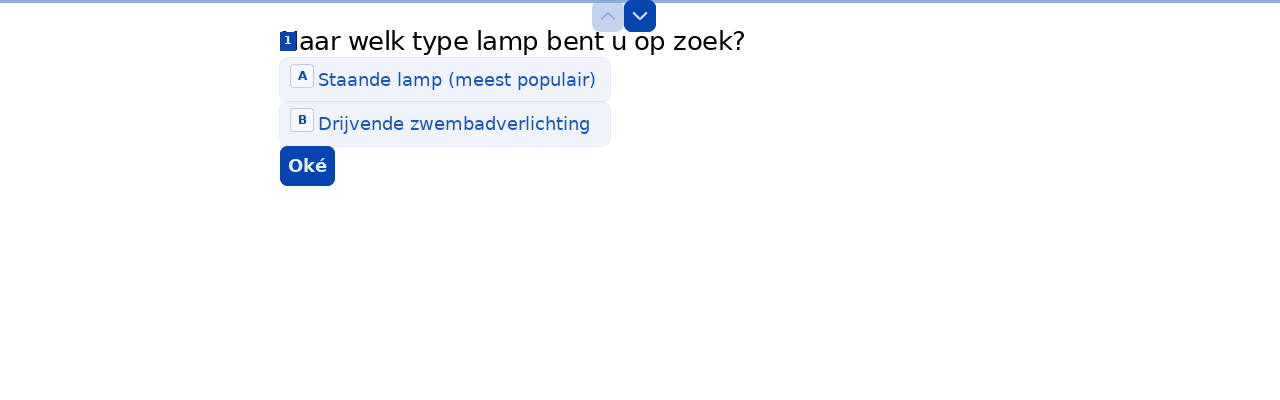

--- FILE ---
content_type: application/x-javascript
request_url: https://renderer-assets.typeform.com/vendors~mc~pc.ae536cf663c78d723554.renderer.js
body_size: 8980
content:
/*! Build: 2026-01-16T16:31:32.831Z | Commit: 2339eff83941064eb86184fad06e1589b185933b | Branch: main | App: renderer | Environment: production */
(()=>{var De=Object.defineProperty,Me=Object.defineProperties;var Le=Object.getOwnPropertyDescriptors;var he=Object.getOwnPropertySymbols;var xe=Object.prototype.hasOwnProperty,ze=Object.prototype.propertyIsEnumerable;var ye=(E,g,s)=>g in E?De(E,g,{enumerable:!0,configurable:!0,writable:!0,value:s}):E[g]=s,oe=(E,g)=>{for(var s in g||(g={}))xe.call(g,s)&&ye(E,s,g[s]);if(he)for(var s of he(g))ze.call(g,s)&&ye(E,s,g[s]);return E},se=(E,g)=>Me(E,Le(g));var de=(E,g)=>{var s={};for(var v in E)xe.call(E,v)&&g.indexOf(v)<0&&(s[v]=E[v]);if(E!=null&&he)for(var v of he(E))g.indexOf(v)<0&&ze.call(E,v)&&(s[v]=E[v]);return s};(self.webpackChunk_typeform_renderer=self.webpackChunk_typeform_renderer||[]).push([[8023],{11558:E=>{var g=typeof Element!="undefined",s=typeof Map=="function",v=typeof Set=="function",j=typeof ArrayBuffer=="function"&&!!ArrayBuffer.isView;function T(a,f){if(a===f)return!0;if(a&&f&&typeof a=="object"&&typeof f=="object"){if(a.constructor!==f.constructor)return!1;var O,d,P;if(Array.isArray(a)){if(O=a.length,O!=f.length)return!1;for(d=O;d--!==0;)if(!T(a[d],f[d]))return!1;return!0}var z;if(s&&a instanceof Map&&f instanceof Map){if(a.size!==f.size)return!1;for(z=a.entries();!(d=z.next()).done;)if(!f.has(d.value[0]))return!1;for(z=a.entries();!(d=z.next()).done;)if(!T(d.value[1],f.get(d.value[0])))return!1;return!0}if(v&&a instanceof Set&&f instanceof Set){if(a.size!==f.size)return!1;for(z=a.entries();!(d=z.next()).done;)if(!f.has(d.value[0]))return!1;return!0}if(j&&ArrayBuffer.isView(a)&&ArrayBuffer.isView(f)){if(O=a.length,O!=f.length)return!1;for(d=O;d--!==0;)if(a[d]!==f[d])return!1;return!0}if(a.constructor===RegExp)return a.source===f.source&&a.flags===f.flags;if(a.valueOf!==Object.prototype.valueOf&&typeof a.valueOf=="function"&&typeof f.valueOf=="function")return a.valueOf()===f.valueOf();if(a.toString!==Object.prototype.toString&&typeof a.toString=="function"&&typeof f.toString=="function")return a.toString()===f.toString();if(P=Object.keys(a),O=P.length,O!==Object.keys(f).length)return!1;for(d=O;d--!==0;)if(!Object.prototype.hasOwnProperty.call(f,P[d]))return!1;if(g&&a instanceof Element)return!1;for(d=O;d--!==0;)if(!((P[d]==="_owner"||P[d]==="__v"||P[d]==="__o")&&a.$$typeof)&&!T(a[P[d]],f[P[d]]))return!1;return!0}return a!==a&&f!==f}E.exports=function(f,O){try{return T(f,O)}catch(d){if((d.message||"").match(/stack|recursion/i))return console.warn("react-fast-compare cannot handle circular refs"),!1;throw d}}},34285:(E,g,s)=>{"use strict";s.d(g,{A:()=>j});function v(T,a){return v=Object.setPrototypeOf?Object.setPrototypeOf.bind():function(f,O){return f.__proto__=O,f},v(T,a)}function j(T,a){T.prototype=Object.create(a.prototype),T.prototype.constructor=T,v(T,a)}},39214:(E,g,s)=>{"use strict";s.d(g,{Y:()=>R});var v=s(34285),j=!!(typeof window!="undefined"&&window.document&&window.document.createElement);function T(){if(!j||!window.addEventListener||!window.removeEventListener||!Object.defineProperty)return!1;var r=!1;try{var c=Object.defineProperty({},"passive",{get:function(){function u(){r=!0}return u}()}),p=function(){};window.addEventListener("testPassiveEventSupport",p,c),window.removeEventListener("testPassiveEventSupport",p,c)}catch(u){}return r}var a=void 0;function f(){return a===void 0&&(a=T()),a}function O(r){if(r)return f()?r:!!r.capture}function d(r){if(!r)return 0;if(r===!0)return 100;var c=r.capture<<0,p=r.passive<<1,u=r.once<<2;return c+p+u}function P(r){r.handlers===r.nextHandlers&&(r.nextHandlers=r.handlers.slice())}function z(r){this.target=r,this.events={}}z.prototype.getEventHandlers=function(){function r(c,p){var u=String(c)+" "+String(d(p));return this.events[u]||(this.events[u]={handlers:[],handleEvent:void 0},this.events[u].nextHandlers=this.events[u].handlers),this.events[u]}return r}(),z.prototype.handleEvent=function(){function r(c,p,u){var i=this.getEventHandlers(c,p);i.handlers=i.nextHandlers,i.handlers.forEach(function(o){o&&o(u)})}return r}(),z.prototype.add=function(){function r(c,p,u){var i=this,o=this.getEventHandlers(c,u);P(o),o.nextHandlers.length===0&&(o.handleEvent=this.handleEvent.bind(this,c,u),this.target.addEventListener(c,o.handleEvent,u)),o.nextHandlers.push(p);var w=!0,h=function(){function _(){if(w){w=!1,P(o);var I=o.nextHandlers.indexOf(p);o.nextHandlers.splice(I,1),o.nextHandlers.length===0&&(i.target&&i.target.removeEventListener(c,o.handleEvent,u),o.handleEvent=void 0)}}return _}();return h}return r}();var S="__consolidated_events_handlers__";function x(r,c,p,u){r[S]||(r[S]=new z(r));var i=O(u);return r[S].add(c,p,i)}var N=s(17771),G=s(53102);function y(r){if(r.slice(-1)==="%")return parseFloat(r.slice(0,-1))/100}function B(r){if(!isNaN(parseFloat(r))&&isFinite(r))return parseFloat(r);if(r.slice(-2)==="px")return parseFloat(r.slice(0,-2))}function $(r,c){var p=B(r);if(typeof p=="number")return p;var u=y(r);if(typeof u=="number")return u*c}var Y="above",W="inside",C="below",U="invisible";function ie(){if(0)var r}function ee(r){return typeof r.type=="string"}var re=`<Waypoint> needs a DOM element to compute boundaries. The child you passed is neither a DOM element (e.g. <div>) nor does it use the innerRef prop.

See https://goo.gl/LrBNgw for more info.`;function ae(r,c){if(r&&!ee(r)&&!c)throw new Error(re)}function H(r){return r.viewportBottom-r.viewportTop===0?U:r.viewportTop<=r.waypointTop&&r.waypointTop<=r.viewportBottom||r.viewportTop<=r.waypointBottom&&r.waypointBottom<=r.viewportBottom||r.waypointTop<=r.viewportTop&&r.viewportBottom<=r.waypointBottom?W:r.viewportBottom<r.waypointTop?C:r.waypointTop<r.viewportTop?Y:U}var K,m=[];function L(r){m.push(r),K||(K=setTimeout(function(){K=null;for(var p;p=m.shift();)p()},0));var c=!0;return function(){if(c){c=!1;var u=m.indexOf(r);u!==-1&&(m.splice(u,1),!m.length&&K&&(clearTimeout(K),K=null))}}}function A(r){return r==="window"?s.g.window:r}var F=typeof window!="undefined",M={debug:!1,scrollableAncestor:void 0,children:void 0,topOffset:"0px",bottomOffset:"0px",horizontal:!1,onEnter:function(){},onLeave:function(){},onPositionChange:function(){},fireOnRapidScroll:!0},R=function(r){(0,v.A)(c,r);function c(u){var i;return i=r.call(this,u)||this,i.refElement=function(o){i._ref=o},i}var p=c.prototype;return p.componentDidMount=function(){var i=this;F&&(this.cancelOnNextTick=L(function(){i.cancelOnNextTick=null;var o=i.props,w=o.children,h=o.debug;ae(w,i._ref),i._handleScroll=i._handleScroll.bind(i),i.scrollableAncestor=i._findScrollableAncestor(),i.scrollEventListenerUnsubscribe=x(i.scrollableAncestor,"scroll",i._handleScroll,{passive:!0}),i.resizeEventListenerUnsubscribe=x(window,"resize",i._handleScroll,{passive:!0}),i._handleScroll(null)}))},p.componentDidUpdate=function(){var i=this;F&&this.scrollableAncestor&&(this.cancelOnNextTick||(this.cancelOnNextTick=L(function(){i.cancelOnNextTick=null,i._handleScroll(null)})))},p.componentWillUnmount=function(){F&&(this.scrollEventListenerUnsubscribe&&this.scrollEventListenerUnsubscribe(),this.resizeEventListenerUnsubscribe&&this.resizeEventListenerUnsubscribe(),this.cancelOnNextTick&&this.cancelOnNextTick())},p._findScrollableAncestor=function(){var i=this.props,o=i.horizontal,w=i.scrollableAncestor;if(w)return A(w);for(var h=this._ref;h.parentNode;){if(h=h.parentNode,h===document.body)return window;var _=window.getComputedStyle(h),I=o?_.getPropertyValue("overflow-x"):_.getPropertyValue("overflow-y"),q=I||_.getPropertyValue("overflow");if(q==="auto"||q==="scroll"||q==="overlay")return h}return window},p._handleScroll=function(i){if(this._ref){var o=this._getBounds(),w=H(o),h=this._previousPosition,_=this.props,I=_.debug,q=_.onPositionChange,X=_.onEnter,Q=_.onLeave,D=_.fireOnRapidScroll;if(this._previousPosition=w,h!==w){var k={currentPosition:w,previousPosition:h,event:i,waypointTop:o.waypointTop,waypointBottom:o.waypointBottom,viewportTop:o.viewportTop,viewportBottom:o.viewportBottom};q.call(this,k),w===W?X.call(this,k):h===W&&Q.call(this,k);var Z=h===C&&w===Y,te=h===Y&&w===C;D&&(Z||te)&&(X.call(this,{currentPosition:W,previousPosition:h,event:i,waypointTop:o.waypointTop,waypointBottom:o.waypointBottom,viewportTop:o.viewportTop,viewportBottom:o.viewportBottom}),Q.call(this,{currentPosition:w,previousPosition:W,event:i,waypointTop:o.waypointTop,waypointBottom:o.waypointBottom,viewportTop:o.viewportTop,viewportBottom:o.viewportBottom}))}}},p._getBounds=function(){var i=this.props,o=i.horizontal,w=i.debug,h=this._ref.getBoundingClientRect(),_=h.left,I=h.top,q=h.right,X=h.bottom,Q=o?_:I,D=o?q:X,k,Z;this.scrollableAncestor===window?(k=o?window.innerWidth:window.innerHeight,Z=0):(k=o?this.scrollableAncestor.offsetWidth:this.scrollableAncestor.offsetHeight,Z=o?this.scrollableAncestor.getBoundingClientRect().left:this.scrollableAncestor.getBoundingClientRect().top);var te=this.props,ce=te.bottomOffset,e=te.topOffset,t=$(e,k),n=$(ce,k),l=Z+k;return{waypointTop:Q,waypointBottom:D,viewportTop:Z+t,viewportBottom:l-n}},p.render=function(){var i=this,o=this.props.children;if(!o)return N.createElement("span",{ref:this.refElement,style:{fontSize:0}});if(ee(o)||(0,G.isForwardRef)(o)){var w=function(_){i.refElement(_),o.ref&&(typeof o.ref=="function"?o.ref(_):o.ref.current=_)};return N.cloneElement(o,{ref:w})}return N.cloneElement(o,{innerRef:this.refElement})},c}(N.PureComponent);R.above=Y,R.below=C,R.inside=W,R.invisible=U,R.defaultProps=M,R.displayName="Waypoint"},49019:(E,g,s)=>{"use strict";s.d(g,{D:()=>S});var v=s(17771),j=s(4784),T=s(23889),a=s(20338),f=s(89851),O=s(69231),d=s(96155),P=function(x,N){var G={};for(var y in x)Object.prototype.hasOwnProperty.call(x,y)&&N.indexOf(y)<0&&(G[y]=x[y]);if(x!=null&&typeof Object.getOwnPropertySymbols=="function")for(var B=0,y=Object.getOwnPropertySymbols(x);B<y.length;B++)N.indexOf(y[B])<0&&Object.prototype.propertyIsEnumerable.call(x,y[B])&&(G[y[B]]=x[y[B]]);return G},z=(0,T.c)(j.A),S=x=>{var{result:N,locale:G=a.DEFAULT_LOCALE,getCustomMessage:y}=x,B=P(x,["result","locale","getCustomMessage"]),{t:$}=(0,O.c)(d,G,y);return N!==f.V0.correct&&N!==f.V0.incorrect?null:v.createElement(z,Object.assign({message:N===f.V0.correct?$("label.knowledgeQuiz.inlineFeedback.correct","knowledge-quiz.inline-feedback.correct.default"):$("label.knowledgeQuiz.inlineFeedback.incorrect","knowledge-quiz.inline-feedback.incorrect.default"),visible:!0,type:N===f.V0.correct?j.M.correct:j.M.incorrect},B))}},91129:(E,g,s)=>{"use strict";s.d(g,{C1:()=>ie,bL:()=>C});var v=s(17771),j=s(23349),T=s(65087),a=s(23315),f=s(88049),O=s(40763),d=s(87071),P=s(80813),z=s(61601),S=s(46651),x="Checkbox",[N,G]=(0,T.A)(x),[y,B]=N(x);function $(m){const{__scopeCheckbox:L,checked:A,children:F,defaultChecked:M,disabled:R,form:r,name:c,onCheckedChange:p,required:u,value:i="on",internal_do_not_use_render:o}=m,[w,h]=(0,f.i)({prop:A,defaultProp:M!=null?M:!1,onChange:p,caller:x}),[_,I]=v.useState(null),[q,X]=v.useState(null),Q=v.useRef(!1),D=_?!!r||!!_.closest("form"):!0,k={checked:w,disabled:R,setChecked:h,control:_,setControl:I,name:c,form:r,value:i,hasConsumerStoppedPropagationRef:Q,required:u,defaultChecked:H(M)?!1:M,isFormControl:D,bubbleInput:q,setBubbleInput:X};return(0,S.jsx)(y,se(oe({scope:L},k),{children:ae(o)?o(k):F}))}var Y="CheckboxTrigger",W=v.forwardRef((R,M)=>{var r=R,{__scopeCheckbox:m,onKeyDown:L,onClick:A}=r,F=de(r,["__scopeCheckbox","onKeyDown","onClick"]);const{control:c,value:p,disabled:u,checked:i,required:o,setControl:w,setChecked:h,hasConsumerStoppedPropagationRef:_,isFormControl:I,bubbleInput:q}=B(Y,m),X=(0,j.s)(M,w),Q=v.useRef(i);return v.useEffect(()=>{const D=c==null?void 0:c.form;if(D){const k=()=>h(Q.current);return D.addEventListener("reset",k),()=>D.removeEventListener("reset",k)}},[c,h]),(0,S.jsx)(z.sG.button,se(oe({type:"button",role:"checkbox","aria-checked":H(i)?"mixed":i,"aria-required":o,"data-state":K(i),"data-disabled":u?"":void 0,disabled:u,value:p},F),{ref:X,onKeyDown:(0,a.m)(L,D=>{D.key==="Enter"&&D.preventDefault()}),onClick:(0,a.m)(A,D=>{h(k=>H(k)?!0:!k),q&&I&&(_.current=D.isPropagationStopped(),_.current||D.stopPropagation())})}))});W.displayName=Y;var C=v.forwardRef((m,L)=>{const w=m,{__scopeCheckbox:A,name:F,checked:M,defaultChecked:R,required:r,disabled:c,value:p,onCheckedChange:u,form:i}=w,o=de(w,["__scopeCheckbox","name","checked","defaultChecked","required","disabled","value","onCheckedChange","form"]);return(0,S.jsx)($,{__scopeCheckbox:A,checked:M,defaultChecked:R,disabled:c,required:r,onCheckedChange:u,name:F,form:i,value:p,internal_do_not_use_render:({isFormControl:h})=>(0,S.jsxs)(S.Fragment,{children:[(0,S.jsx)(W,se(oe({},o),{ref:L,__scopeCheckbox:A})),h&&(0,S.jsx)(re,{__scopeCheckbox:A})]})})});C.displayName=x;var U="CheckboxIndicator",ie=v.forwardRef((m,L)=>{const r=m,{__scopeCheckbox:A,forceMount:F}=r,M=de(r,["__scopeCheckbox","forceMount"]),R=B(U,A);return(0,S.jsx)(P.C,{present:F||H(R.checked)||R.checked===!0,children:(0,S.jsx)(z.sG.span,se(oe({"data-state":K(R.checked),"data-disabled":R.disabled?"":void 0},M),{ref:L,style:oe({pointerEvents:"none"},m.style)}))})});ie.displayName=U;var ee="CheckboxBubbleInput",re=v.forwardRef((F,A)=>{var M=F,{__scopeCheckbox:m}=M,L=de(M,["__scopeCheckbox"]);const{control:R,hasConsumerStoppedPropagationRef:r,checked:c,defaultChecked:p,required:u,disabled:i,name:o,value:w,form:h,bubbleInput:_,setBubbleInput:I}=B(ee,m),q=(0,j.s)(A,I),X=(0,O.Z)(c),Q=(0,d.X)(R);v.useEffect(()=>{const k=_;if(!k)return;const Z=window.HTMLInputElement.prototype,ce=Object.getOwnPropertyDescriptor(Z,"checked").set,e=!r.current;if(X!==c&&ce){const t=new Event("click",{bubbles:e});k.indeterminate=H(c),ce.call(k,H(c)?!1:c),k.dispatchEvent(t)}},[_,X,c,r]);const D=v.useRef(H(c)?!1:c);return(0,S.jsx)(z.sG.input,se(oe({type:"checkbox","aria-hidden":!0,defaultChecked:p!=null?p:D.current,required:u,disabled:i,name:o,value:w,form:h},L),{tabIndex:-1,ref:q,style:se(oe(oe({},L.style),Q),{position:"absolute",pointerEvents:"none",opacity:0,margin:0,transform:"translateX(-100%)"})}))});re.displayName=ee;function ae(m){return typeof m=="function"}function H(m){return m==="indeterminate"}function K(m){return H(m)?"indeterminate":m?"checked":"unchecked"}},96155:(E,g,s)=>{"use strict";s.r(g),s.d(g,{ar:()=>v,ca:()=>j,ch:()=>T,cs:()=>a,da:()=>f,de:()=>O,di:()=>d,el:()=>P,en:()=>z,es:()=>S,et:()=>x,fi:()=>N,fr:()=>G,he:()=>y,hr:()=>B,hu:()=>$,it:()=>Y,ja:()=>W,ko:()=>C,lt:()=>U,nl:()=>ie,no:()=>ee,pl:()=>re,pt:()=>ae,ru:()=>H,sv:()=>K,tr:()=>m,uk:()=>L,zh:()=>A});const v=JSON.parse('{"knowledge-quiz.inline-feedback.correct.default":"\u0625\u062C\u0627\u0628\u0629 \u0635\u062D\u064A\u062D\u0629","knowledge-quiz.inline-feedback.incorrect.default":"\u0625\u062C\u0627\u0628\u0629 \u063A\u064A\u0631 \u0635\u062D\u064A\u062D\u0629"}'),j=JSON.parse('{"knowledge-quiz.inline-feedback.correct.default":"Resposta correcta","knowledge-quiz.inline-feedback.incorrect.default":"Resposta incorrecta"}'),T=JSON.parse('{"knowledge-quiz.inline-feedback.correct.default":"\u6B63\u786E\u7B54\u6848","knowledge-quiz.inline-feedback.incorrect.default":"\u9519\u8BEF\u7B54\u6848"}'),a=JSON.parse('{"knowledge-quiz.inline-feedback.correct.default":"Spr\xE1vn\xE1 odpov\u011B\u010F","knowledge-quiz.inline-feedback.incorrect.default":"Nespr\xE1vn\xE1 odpov\u011B\u010F"}'),f=JSON.parse('{"knowledge-quiz.inline-feedback.correct.default":"Korrekt svar","knowledge-quiz.inline-feedback.incorrect.default":"Forkert svar"}'),O=JSON.parse('{"knowledge-quiz.inline-feedback.correct.default":"Richtige Antwort","knowledge-quiz.inline-feedback.incorrect.default":"Falsche Antwort"}'),d=JSON.parse('{"knowledge-quiz.inline-feedback.correct.default":"Richtige Antwort","knowledge-quiz.inline-feedback.incorrect.default":"Falsche Antwort"}'),P=JSON.parse('{"knowledge-quiz.inline-feedback.correct.default":"\u03A3\u03C9\u03C3\u03C4\u03AE \u03B1\u03C0\u03AC\u03BD\u03C4\u03B7\u03C3\u03B7","knowledge-quiz.inline-feedback.incorrect.default":"\u03A3\u03C9\u03C3\u03C4\u03AE \u03B1\u03C0\u03AC\u03BD\u03C4\u03B7\u03C3\u03B7"}'),z=JSON.parse('{"knowledge-quiz.inline-feedback.correct.default":"Correct answer","knowledge-quiz.inline-feedback.incorrect.default":"Incorrect answer"}'),S=JSON.parse('{"knowledge-quiz.inline-feedback.correct.default":"Respuesta correcta","knowledge-quiz.inline-feedback.incorrect.default":"Respuesta incorrecta"}'),x=JSON.parse('{"knowledge-quiz.inline-feedback.correct.default":"\xD5ige vastus","knowledge-quiz.inline-feedback.incorrect.default":"Vale vastus"}'),N=JSON.parse('{"knowledge-quiz.inline-feedback.correct.default":"Oikea vastaus","knowledge-quiz.inline-feedback.incorrect.default":"V\xE4\xE4r\xE4 vastaus"}'),G=JSON.parse('{"knowledge-quiz.inline-feedback.correct.default":"Bonne r\xE9ponse","knowledge-quiz.inline-feedback.incorrect.default":"R\xE9ponse incorrecte"}'),y=JSON.parse('{"knowledge-quiz.inline-feedback.correct.default":"\u05EA\u05E9\u05D5\u05D1\u05D4 \u05E0\u05DB\u05D5\u05E0\u05D4","knowledge-quiz.inline-feedback.incorrect.default":"\u05EA\u05E9\u05D5\u05D1\u05D4 \u05E9\u05D2\u05D5\u05D9\u05D4"}'),B=JSON.parse('{"knowledge-quiz.inline-feedback.correct.default":"To\u010Dan odgovor","knowledge-quiz.inline-feedback.incorrect.default":"Neto\u010Dan odgovor"}'),$=JSON.parse('{"knowledge-quiz.inline-feedback.correct.default":"Helyes v\xE1lasz","knowledge-quiz.inline-feedback.incorrect.default":"Helytelen v\xE1lasz"}'),Y=JSON.parse('{"knowledge-quiz.inline-feedback.correct.default":"Risposta corretta","knowledge-quiz.inline-feedback.incorrect.default":"Risposta errata"}'),W=JSON.parse('{"knowledge-quiz.inline-feedback.correct.default":"\u6B63\u89E3","knowledge-quiz.inline-feedback.incorrect.default":"\u4E0D\u6B63\u89E3"}'),C=JSON.parse('{"knowledge-quiz.inline-feedback.correct.default":"\uC815\uB2F5","knowledge-quiz.inline-feedback.incorrect.default":"\uC624\uB2F5"}'),U=JSON.parse('{"knowledge-quiz.inline-feedback.correct.default":"Teisingas atsakymas","knowledge-quiz.inline-feedback.incorrect.default":"Neteisingas atsakymas"}'),ie=JSON.parse('{"knowledge-quiz.inline-feedback.correct.default":"Goed antwoord","knowledge-quiz.inline-feedback.incorrect.default":"Fout antwoord"}'),ee=JSON.parse('{"knowledge-quiz.inline-feedback.correct.default":"Riktig svar","knowledge-quiz.inline-feedback.incorrect.default":"Feil svar"}'),re=JSON.parse('{"knowledge-quiz.inline-feedback.correct.default":"Prawid\u0142owa odpowied\u017A","knowledge-quiz.inline-feedback.incorrect.default":"B\u0142\u0119dna odpowied\u017A"}'),ae=JSON.parse('{"knowledge-quiz.inline-feedback.correct.default":"Resposta correta","knowledge-quiz.inline-feedback.incorrect.default":"Resposta incorreta"}'),H=JSON.parse('{"knowledge-quiz.inline-feedback.correct.default":"\u0412\u0435\u0440\u043D\u044B\u0439 \u043E\u0442\u0432\u0435\u0442","knowledge-quiz.inline-feedback.incorrect.default":"\u041D\u0435\u0432\u0435\u0440\u043D\u044B\u0439 \u043E\u0442\u0432\u0435\u0442"}'),K=JSON.parse('{"knowledge-quiz.inline-feedback.correct.default":"R\xE4tt svar","knowledge-quiz.inline-feedback.incorrect.default":"Felaktigt svar"}'),m=JSON.parse('{"knowledge-quiz.inline-feedback.correct.default":"Do\u011Fru cevap","knowledge-quiz.inline-feedback.incorrect.default":"Yanl\u0131\u015F cevap"}'),L=JSON.parse('{"knowledge-quiz.inline-feedback.correct.default":"\u041F\u0440\u0430\u0432\u0438\u043B\u044C\u043D\u0430 \u0432\u0456\u0434\u043F\u043E\u0432\u0456\u0434\u044C","knowledge-quiz.inline-feedback.incorrect.default":"\u041D\u0435\u043F\u0440\u0430\u0432\u0438\u043B\u044C\u043D\u0430 \u0432\u0456\u0434\u043F\u043E\u0432\u0456\u0434\u044C"}'),A=JSON.parse('{"knowledge-quiz.inline-feedback.correct.default":"\u6B63\u78BA\u7B54\u6848","knowledge-quiz.inline-feedback.incorrect.default":"\u932F\u8AA4\u7B54\u6848"}')},97974:(E,g,s)=>{"use strict";s.d(g,{tb:()=>ce});var v=[],j=function(){return v.some(function(e){return e.activeTargets.length>0})},T=function(){return v.some(function(e){return e.skippedTargets.length>0})},a="ResizeObserver loop completed with undelivered notifications.",f=function(){var e;typeof ErrorEvent=="function"?e=new ErrorEvent("error",{message:a}):(e=document.createEvent("Event"),e.initEvent("error",!1,!1),e.message=a),window.dispatchEvent(e)},O;(function(e){e.BORDER_BOX="border-box",e.CONTENT_BOX="content-box",e.DEVICE_PIXEL_CONTENT_BOX="device-pixel-content-box"})(O||(O={}));var d=function(e){return Object.freeze(e)},P=function(){function e(t,n){this.inlineSize=t,this.blockSize=n,d(this)}return e}(),z=function(){function e(t,n,l,b){return this.x=t,this.y=n,this.width=l,this.height=b,this.top=this.y,this.left=this.x,this.bottom=this.top+this.height,this.right=this.left+this.width,d(this)}return e.prototype.toJSON=function(){var t=this,n=t.x,l=t.y,b=t.top,V=t.right,J=t.bottom,le=t.left,ue=t.width,ne=t.height;return{x:n,y:l,top:b,right:V,bottom:J,left:le,width:ue,height:ne}},e.fromRect=function(t){return new e(t.x,t.y,t.width,t.height)},e}(),S=function(e){return e instanceof SVGElement&&"getBBox"in e},x=function(e){if(S(e)){var t=e.getBBox(),n=t.width,l=t.height;return!n&&!l}var b=e,V=b.offsetWidth,J=b.offsetHeight;return!(V||J||e.getClientRects().length)},N=function(e){var t;if(e instanceof Element)return!0;var n=(t=e==null?void 0:e.ownerDocument)===null||t===void 0?void 0:t.defaultView;return!!(n&&e instanceof n.Element)},G=function(e){switch(e.tagName){case"INPUT":if(e.type!=="image")break;case"VIDEO":case"AUDIO":case"EMBED":case"OBJECT":case"CANVAS":case"IFRAME":case"IMG":return!0}return!1},y=typeof window!="undefined"?window:{},B=new WeakMap,$=/auto|scroll/,Y=/^tb|vertical/,W=/msie|trident/i.test(y.navigator&&y.navigator.userAgent),C=function(e){return parseFloat(e||"0")},U=function(e,t,n){return e===void 0&&(e=0),t===void 0&&(t=0),n===void 0&&(n=!1),new P((n?t:e)||0,(n?e:t)||0)},ie=d({devicePixelContentBoxSize:U(),borderBoxSize:U(),contentBoxSize:U(),contentRect:new z(0,0,0,0)}),ee=function(e,t){if(t===void 0&&(t=!1),B.has(e)&&!t)return B.get(e);if(x(e))return B.set(e,ie),ie;var n=getComputedStyle(e),l=S(e)&&e.ownerSVGElement&&e.getBBox(),b=!W&&n.boxSizing==="border-box",V=Y.test(n.writingMode||""),J=!l&&$.test(n.overflowY||""),le=!l&&$.test(n.overflowX||""),ue=l?0:C(n.paddingTop),ne=l?0:C(n.paddingRight),be=l?0:C(n.paddingBottom),fe=l?0:C(n.paddingLeft),Se=l?0:C(n.borderTopWidth),Te=l?0:C(n.borderRightWidth),Be=l?0:C(n.borderBottomWidth),Re=l?0:C(n.borderLeftWidth),_e=fe+ne,Oe=ue+be,ge=Re+Te,we=Se+Be,me=le?e.offsetHeight-we-e.clientHeight:0,ke=J?e.offsetWidth-ge-e.clientWidth:0,Ce=b?_e+ge:0,Pe=b?Oe+we:0,ve=l?l.width:C(n.width)-Ce-ke,pe=l?l.height:C(n.height)-Pe-me,Ne=ve+_e+ke+ge,Ae=pe+Oe+me+we,Ee=d({devicePixelContentBoxSize:U(Math.round(ve*devicePixelRatio),Math.round(pe*devicePixelRatio),V),borderBoxSize:U(Ne,Ae,V),contentBoxSize:U(ve,pe,V),contentRect:new z(fe,ue,ve,pe)});return B.set(e,Ee),Ee},re=function(e,t,n){var l=ee(e,n),b=l.borderBoxSize,V=l.contentBoxSize,J=l.devicePixelContentBoxSize;switch(t){case O.DEVICE_PIXEL_CONTENT_BOX:return J;case O.BORDER_BOX:return b;default:return V}},ae=function(){function e(t){var n=ee(t);this.target=t,this.contentRect=n.contentRect,this.borderBoxSize=d([n.borderBoxSize]),this.contentBoxSize=d([n.contentBoxSize]),this.devicePixelContentBoxSize=d([n.devicePixelContentBoxSize])}return e}(),H=function(e){if(x(e))return 1/0;for(var t=0,n=e.parentNode;n;)t+=1,n=n.parentNode;return t},K=function(){var e=1/0,t=[];v.forEach(function(J){if(J.activeTargets.length!==0){var le=[];J.activeTargets.forEach(function(ne){var be=new ae(ne.target),fe=H(ne.target);le.push(be),ne.lastReportedSize=re(ne.target,ne.observedBox),fe<e&&(e=fe)}),t.push(function(){J.callback.call(J.observer,le,J.observer)}),J.activeTargets.splice(0,J.activeTargets.length)}});for(var n=0,l=t;n<l.length;n++){var b=l[n];b()}return e},m=function(e){v.forEach(function(n){n.activeTargets.splice(0,n.activeTargets.length),n.skippedTargets.splice(0,n.skippedTargets.length),n.observationTargets.forEach(function(b){b.isActive()&&(H(b.target)>e?n.activeTargets.push(b):n.skippedTargets.push(b))})})},L=function(){var e=0;for(m(e);j();)e=K(),m(e);return T()&&f(),e>0},A,F=[],M=function(){return F.splice(0).forEach(function(e){return e()})},R=function(e){if(!A){var t=0,n=document.createTextNode(""),l={characterData:!0};new MutationObserver(function(){return M()}).observe(n,l),A=function(){n.textContent="".concat(t?t--:t++)}}F.push(e),A()},r=function(e){R(function(){requestAnimationFrame(e)})},c=0,p=function(){return!!c},u=250,i={attributes:!0,characterData:!0,childList:!0,subtree:!0},o=["resize","load","transitionend","animationend","animationstart","animationiteration","keyup","keydown","mouseup","mousedown","mouseover","mouseout","blur","focus"],w=function(e){return e===void 0&&(e=0),Date.now()+e},h=!1,_=function(){function e(){var t=this;this.stopped=!0,this.listener=function(){return t.schedule()}}return e.prototype.run=function(t){var n=this;if(t===void 0&&(t=u),!h){h=!0;var l=w(t);r(function(){var b=!1;try{b=L()}finally{if(h=!1,t=l-w(),!p())return;b?n.run(1e3):t>0?n.run(t):n.start()}})}},e.prototype.schedule=function(){this.stop(),this.run()},e.prototype.observe=function(){var t=this,n=function(){return t.observer&&t.observer.observe(document.body,i)};document.body?n():y.addEventListener("DOMContentLoaded",n)},e.prototype.start=function(){var t=this;this.stopped&&(this.stopped=!1,this.observer=new MutationObserver(this.listener),this.observe(),o.forEach(function(n){return y.addEventListener(n,t.listener,!0)}))},e.prototype.stop=function(){var t=this;this.stopped||(this.observer&&this.observer.disconnect(),o.forEach(function(n){return y.removeEventListener(n,t.listener,!0)}),this.stopped=!0)},e}(),I=new _,q=function(e){!c&&e>0&&I.start(),c+=e,!c&&I.stop()},X=function(e){return!S(e)&&!G(e)&&getComputedStyle(e).display==="inline"},Q=function(){function e(t,n){this.target=t,this.observedBox=n||O.CONTENT_BOX,this.lastReportedSize={inlineSize:0,blockSize:0}}return e.prototype.isActive=function(){var t=re(this.target,this.observedBox,!0);return X(this.target)&&(this.lastReportedSize=t),this.lastReportedSize.inlineSize!==t.inlineSize||this.lastReportedSize.blockSize!==t.blockSize},e}(),D=function(){function e(t,n){this.activeTargets=[],this.skippedTargets=[],this.observationTargets=[],this.observer=t,this.callback=n}return e}(),k=new WeakMap,Z=function(e,t){for(var n=0;n<e.length;n+=1)if(e[n].target===t)return n;return-1},te=function(){function e(){}return e.connect=function(t,n){var l=new D(t,n);k.set(t,l)},e.observe=function(t,n,l){var b=k.get(t),V=b.observationTargets.length===0;Z(b.observationTargets,n)<0&&(V&&v.push(b),b.observationTargets.push(new Q(n,l&&l.box)),q(1),I.schedule())},e.unobserve=function(t,n){var l=k.get(t),b=Z(l.observationTargets,n),V=l.observationTargets.length===1;b>=0&&(V&&v.splice(v.indexOf(l),1),l.observationTargets.splice(b,1),q(-1))},e.disconnect=function(t){var n=this,l=k.get(t);l.observationTargets.slice().forEach(function(b){return n.unobserve(t,b.target)}),l.activeTargets.splice(0,l.activeTargets.length)},e}(),ce=function(){function e(t){if(arguments.length===0)throw new TypeError("Failed to construct 'ResizeObserver': 1 argument required, but only 0 present.");if(typeof t!="function")throw new TypeError("Failed to construct 'ResizeObserver': The callback provided as parameter 1 is not a function.");te.connect(this,t)}return e.prototype.observe=function(t,n){if(arguments.length===0)throw new TypeError("Failed to execute 'observe' on 'ResizeObserver': 1 argument required, but only 0 present.");if(!N(t))throw new TypeError("Failed to execute 'observe' on 'ResizeObserver': parameter 1 is not of type 'Element");te.observe(this,t,n)},e.prototype.unobserve=function(t){if(arguments.length===0)throw new TypeError("Failed to execute 'unobserve' on 'ResizeObserver': 1 argument required, but only 0 present.");if(!N(t))throw new TypeError("Failed to execute 'unobserve' on 'ResizeObserver': parameter 1 is not of type 'Element");te.unobserve(this,t)},e.prototype.disconnect=function(){te.disconnect(this)},e.toString=function(){return"function ResizeObserver () { [polyfill code] }"},e}()}}]);})();
